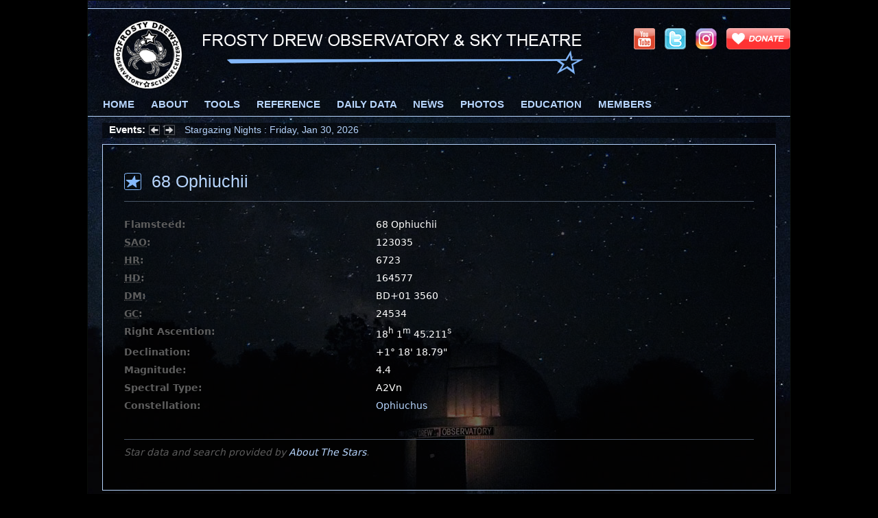

--- FILE ---
content_type: text/html; charset=UTF-8
request_url: https://frostydrew.org/stars.dc/star/id-123035/
body_size: 4987
content:
<!DOCTYPE html>
<html lang="en" prefix="og: http://ogp.me/ns# fb: http://ogp.me/ns/fb#">
<head>

	<meta charset="utf-8" />

	<title>68 Ophiuchii - Frosty Drew Observatory &amp; Sky Theatre</title>

	<meta name="description" content="Stars, luminous balls of plasma held together by gravity, are responsible for all natural light in our sky. The Milky Way Galaxy is estimated to contain no less than 200 billion stars. Extensive catalogs of stars have been created to keep track of the endless number of stars that we discover." />
	<meta name="author" content="Scott MacNeill" />

	<meta property="og:title" content="68 Ophiuchii" />
	<meta property="og:description" content="Stars, luminous balls of plasma held together by gravity, are responsible for all natural light in our sky. The Milky Way Galaxy is estimated to contain no less than 200 billion stars. Extensive catalogs of stars have been created to keep track of the endless number of stars that we discover." />
	<meta property="og:type" content="website" />
	<meta property="og:image" content="https://frostydrew.org/graphics/star_data.png" />
	<meta property="og:url" content="https://frostydrew.org/stars.dc/star/id-123035/" />
	<meta property="og:site_name" content="Frosty Drew Observatory &amp; Sky Theatre" />
	<meta property="fb:admins" content="100001721474276" />

	<meta name="viewport" content="width=device-width, minimum-scale=1, initial-scale=1" />

	<link href="/libraries/_root/css/defaults.css" rel="stylesheet" type="text/css" />
	<link href="/libraries/css/fdo_v2.css?v2367" media="screen" rel="stylesheet" type="text/css" />
	<link href="/libraries/css/fdo_v2.print.css?v2217" media="print" rel="stylesheet" type="text/css" />
	<link href="/libraries/css/Ticker.css" rel="stylesheet" type="text/css" />

	<!--[if lt IE 9]>
		<link href="/libraries/css/fdo_ie.css" media="screen" rel="stylesheet" type="text/css" />
	<![endif]-->

	<!--[if lt IE 8]>
		<link href="/libraries/css/fdo_ie7.css" media="screen" rel="stylesheet" type="text/css" />
	<![endif]-->


	<link href="/graphics/icons/fdo_favicon.ico" rel="shortcut icon" type="image/x-icon" />

	<link href="https://frostydrew.org/graphics/star_data.png" rel="image_src" />

	<link href="https://frostydrew.org/stars.dc/star/id-123035/" rel="canonical" />

	<!-- Google Analytics -->
	<script type="text/javascript">

		var _gaq = _gaq || [];

		_gaq.push(['_setAccount', 'UA-5090786-3']);

		_gaq.push(['_trackPageview']);

		(function() {

			var ga = document.createElement('script'); ga.type = 'text/javascript'; ga.async = true;

			ga.src = ('https:' == document.location.protocol ? 'https://ssl' : 'http://www') + '.google-analytics.com/ga.js';

			var s = document.getElementsByTagName('script')[0]; s.parentNode.insertBefore(ga, s);

		})();

	</script>
	<!-- /END Google Analytics -->

	<script type="text/javascript">

		/**
		 * Onloader function is called with window.onload.
		 * List any functions you want to initialize on window load
		 */
		function onloader () {



		}


		window.onload = onloader;

	</script>


</head>

<body>

<div id="star_data" class="horizon page">

	<div id="header">

		<ul class="social_community">

			<li><a class="type:menu_anchor" href="https://www.youtube.com/c/FrostyDrewObservatoryandScienceCenter" target="fdo_open" title="Subscribe to Frosty Drew Observatory and Science Center on YouTube"><img id="youtube_link" src="/images/sprite.gif" alt="Youtube icon" /></a></li>

			<li><a class="type:menu_anchor" href="https://x.com/FrostyDrewOBSY" target="fdo_open" title="Follow Frosty Drew Observatory and Science Center on X (Twitter)"><img id="twitter_link" src="/images/sprite.gif" alt="X icon" /></a></li>

<!--			<li><a class="type:menu_anchor" href="https://www.facebook.com/FrostyDrewObservatory" target="fdo_open" title="Facebook is Anti-Science, This Page is Defunct"><img id="facebook_link" src="/images/sprite.gif" alt="Facebook icon" /></a></li>-->

			<li><a class="type:menu_anchor" href="https://www.instagram.com/frostydrewobsy/" target="fdo_open" title="Follow Frosty Drew Observatory and Science Center on Instagram"><img id="instagram_link" src="/images/sprite.gif" alt="Instagram icon" /></a></li>

            <li><a class="type:menu_anchor" href="/donate.php?pss=fdo" title="Donate to Frosty Drew Observatory and Science Center"><img id="donate_link" src="/images/sprite.gif" alt="Donate icon" /></a></li>

			<li class="menu_icon"><a href="Javascript:void(0);" onclick="((document.getElementById('navigation').style.display != 'block') ? document.getElementById('navigation').style.display = 'block' : document.getElementById('navigation').style.display = 'none');"><img src="/graphics/icons/nav_31px.png" /></a></li>
		</ul>

		<a href="/"><h1 id="heading"><span><img src="/graphics/fdo_header_print.jpg" alt="Frosty Drew Observatory and Science Center" /></span></h1></a>

		<ul id="navigation">

			<li><a class="type:menu_anchor" href="/observatory/" title="Frosty Drew Observatory Home">Home</a></li>

			<li>

				<a class="type:menu_anchor" href="/observatory/about.php">About</a>

				<ul id="about_sub" class="sub_menu">

					<li><a class="type:menu_item" href="/about.php" title="Frosty Drew: A History">Who We Are</a></li>

					<li><a class="type:menu_item" href="/observatory/our_equipment.php" title="Frosty Drew Observatory: Our Equipment">Our Equipment</a></li>

					<li><a class="type:menu_item" href="/observatory/visiting.php" title="Frosty Drew Observatory: Planning your Visit">Visiting the Observatory</a></li>

				</ul>

			</li>

			<li><a class="type:menu_anchor" href="/observatory/tools.php" title="Frosty Drew Observatory Tools and Utilities">Tools</a></li>

			<li>

				<a class="type:menu_anchor" href="/observatory/reference.php">Reference</a>

				<ul id="reference_sub" class="sub_menu">

					<li><a class="type:menu_item" href="/stars.dc/constellations/" title="View a list of Stellar Constellations">Constellations</a></li>

					<li><a class="type:menu_item" href="/observatory/obsylifelist.php" title="View the Life List Frosty Drew Observatory Keeps">Observatory Life List</a></li>

					<li><a class="type:menu_item" href="/catalogs.dc/messier_objects/" title="View the Messier Catalog of Deep Sky Objects">Messier Catalog</a></li>

					<!--<li><a class="type:menu_item" href="/catalogs.dc/ngc_objects/" title="View the NGC Catalog of Deep Sky Objects">NGC Objects</a></li>-->

					<li><a class="type:menu_item" href="/solar_system_data.dc/solar_system_objects/" title="View all objects in our Solar System">Solar System</a></li>

					<li><a class="type:menu_item" href="/stars.dc/star_search/" title="Lookup Star Data">Star Data</a></li>

				</ul>

			</li>

			<li>

				<a class="type:menu_anchor" href="/observatory/daily.php">Daily Data</a>

				<ul id="daily_data_sub" class="sub_menu">

					<li><a class="type:menu_item" href="/observatory/moon_phases.php" title="View Daily Moon Phase Data">Moon Phase</a></li>

					<li><a class="type:menu_item" href="/observatory/sky_charts.php" title="View Daily Sky Chart Data">Sky Charts</a></li>

					<li><a class="type:menu_item" href="/observatory/solar_system_data.php" title="View Daily Solar System Data">Solar System</a></li>

				</ul>

			</li>

			<li>

				<a class="type:menu_anchor" href="/observatory/news.php">News</a>

				<ul id="news_sub" class="sub_menu">

					<li><a class="type:menu_item" href="/events.dc/upcoming_events/" title="View Frosty Drew Events">Events</a></li>

					<li><a class="type:menu_item" href="/publications.dc/get/group-log/tags-fdo/" title="View Frosty Drew Observatory Astronomer Blogs">Blogs</a></li>

					<li><a class="type:menu_item" href="/publications.dc/get/group-columns/tags-fdo/" title="View Frosty Drew Articles">Articles</a></li>

				</ul>

			</li>

			<!--<li><a class="type:menu_anchor" href="/events.dc/upcoming_events/pss-fdo/" title="View Frosty Drew Events">Events</a></li>-->

			<li><a class="type:menu_anchor" href="/media_galleries.dc/get/group-media/tags-fdo/" title="Frosty Drew Media Galleries">Photos</a></li>

			<li>

				<a class="type:menu_anchor" href="/observatory/education.php">Education</a>

				<ul id="education_sub" class="sub_menu">

					<li><a class="type:menu_item" href="/papers.dc/papers/" title="Scientific Papers introducing Astronomy Conceptually">Scientific Papers</a></li>

					<li><a class="type:menu_item" href="/observatory/lifelist.php" title="Frosty Drew Observatory Life List">Life List</a></li>

				</ul>

			</li>

			<li>

				<a class="type:menu_anchor" href="javascript:void(0);">Members</a>

				<ul id="media_sub" class="sub_menu">

					<li><a class="type:menu_item" href="/get_involved.php" title="Become a Frosty Drew Member">Become A Member</a></li>

					<li><a class="type:menu_item" href="javascript:void(0);" onclick="draw_login([this.parentNode.parentNode.offsetLeft, this.parentNode.parentNode.offsetTop - ((document.body.scrollTop) ? document.body.scrollTop : document.documentElement.scrollTop)], this, 'pss-fdo/', 'frostydrew.org');" title="Sign into your Frosty Drew Account">Sign In</a></li>

				</ul>

			</li>

		</ul>


	</div>


	<div id="sub_header">

		<ul id="events">

			<li class="event"><a href="/events.dc/show/event-1718/">Stargazing Nights : Friday, Jan 30, 2026</a></li>

			<li class="event"><a href="/events.dc/show/event-1720/">Stargazing Nights : Friday, Feb 6, 2026</a></li>

			<li class="event"><a href="/events.dc/show/event-1722/">Stargazing Nights : Friday, Feb 13, 2026</a></li>

			<li class="event"><a href="/events.dc/show/event-1724/">Stargazing Nights : Friday, Feb 20, 2026</a></li>

			<li class="event"><a href="/events.dc/show/event-1726/">Stargazing Nights : Friday, Feb 27, 2026</a></li>

			<li class="event"><a href="/events.dc/show/event-1694/">Under the Crimson Moon - Total Lunar Eclipse : Tuesday, Mar 3, 2026</a></li>

			<li class="event"><a href="/events.dc/show/event-1728/">Stargazing Nights : Friday, Mar 6, 2026</a></li>

			<li class="event"><a href="/events.dc/show/event-1730/">Stargazing Nights : Friday, Mar 13, 2026</a></li>

			<li class="event"><a href="/events.dc/show/event-1732/">Stargazing Nights : Friday, Mar 20, 2026</a></li>

			<li class="event"><a href="/events.dc/show/event-1624/">Stargazing Nights : Friday, Mar 27, 2026</a></li>

		</ul>
		<script type="text/javascript" src="/libraries/js/Ticker.js"></script>
		<script type="text/javascript">

			/** Setup and start events ticker */
			Ticker.create();
			Ticker.start();

		</script>

	</div>

	<div id="body">

		<div id="main_content">

			<div id="object_data">

				<h2 id="ss_object_name"><span>68 Ophiuchii</span></h2>

				<dl id="object_details">



					<dt>Flamsteed:</dt>

					<dd>68 Ophiuchii</dd>



					<dt><abbr title="Smithsonian Astrophysical Observatory">SAO</abbr>:</dt>

					<dd>123035</dd>

					<dt><abbr title="Harvard Revised">HR</abbr>:</dt>

					<dd>6723</dd>

					<dt><abbr title="Henry Draper">HD</abbr>:</dt>

					<dd>164577</dd>

					<dt><abbr title="Durchmusterung">DM</abbr>:</dt>

					<dd>BD+01 3560</dd>

					<dt><abbr title="Boss General">GC</abbr>:</dt>

					<dd>24534</dd>

					<dt>Right Ascention:</dt>

					<dd>18<sup>h</sup> 1<sup>m</sup> 45.211<sup>s</sup></dd>

					<dt>Declination:</dt>

					<dd>+1&deg; 18' 18.79"</dd>

					<dt>Magnitude:</dt>

					<dd>4.4</dd>

					<dt>Spectral Type:</dt>

					<dd>A2Vn</dd>

					<dt>Constellation:</dt>

					<dd><a href="/stars.dc/constellation/constellation-59/">Ophiuchus</a></dd>


				</dl>



			</div>

			<p class="attribute">Star data and search provided by <a href="http://informationaboutstars.com/" title="About The Stars" target="fdo_new">About The Stars</a>.</p>

		</div>

		<div id="bottom"></div>

	</div>

    <link href="/libraries/css/footer.css?v2100" media="screen" rel="stylesheet" type="text/css" />
    <link href="/libraries/css/footer.print.css?v2088" media="print" rel="stylesheet" type="text/css" />

    <div id="footer">

        <div id="address">

            <h3>Frosty Drew Memorial Fund, Inc.</h3>

            <ul>

                <li>Charlestown, Rhode Island 02813, USA</li>

                <li id="address_links"><a href="javascript:void(0);" onclick="draw_map();" title="Get Directions to Frosty Drew Observatory and Science Center"><span>Directions to Frosty Drew</span></a> / <a href="/contact.php" title="Contact Frosty Drew Observatory and Science Center">Contact Us</a></li>

                <li id="CopyRight">&copy; 2026 <a href="/usage_policy.php" title="View Frosty Drew Media and Works Usage Guidelines and Policy">Frosty Drew Memorial Fund, Inc. <span>Except where stated otherwise</span></a>.</li>

            </ul>

            <p><span>Created &amp; Hosted By: <a href="http://legionware.net/" title="Legionware: Evolving technology for non-profits" target="fdo_open">Legionware</a>.</span> <span>Technology for non-profits</span></p>

			<p>2026.01.29 11:42:19</p>

        </div>

		<div id="links">

			<ul>

				<li><a href="/observatory/" title="Frosty Drew Observatory &amp; Sky Theatre">Observatory &amp; Sky Theatre</a></li>

				<li><a href="/events" title="View Frosty Drew Observatory and Science Center Events">Events</a></li>

				<li><a href="/Visiting" title="Visiting Frosty Drew Observatory and Science Center">Visiting</a></li>

				<li><a href="/about.php" title="About Frosty Drew Memorial Fund, Inc">About Us</a></li>

                <li><a href="/get_involved.php" title="How can you get involved with Frosty Drew">Get Involved</a></li>

                <li><a href="/donate.php?pss=fdo" title="Donate to Frosty Drew Observatory. Please Help!">Donate</a></li>

                <li><a href="/mailing_lists.dc/get_mailing_lists/" title="Manage Your Frosty Drew Mailing List Subscriptions"><span>Mailing list Subscriptions</span></a></li>

                <li><a href="javascript:void(0);" onclick="draw_wish_lists();" title="View Frosty Drew Wish Lists. Please Help us meet our needs.">Wish List</a></li>

				<li><a href="/sitemap.php" title="View Frosty Drew Site Map">Site Map</a></li>

				<li><a href="/2020-contagion.php" title="Coronavirus Disease 2019 and Frosty Drew Observatory">COVID-19 and Frosty Drew</a></li>

                				<li><a href="/members.php" title="Login to Your Frosty Drew Account">Member Login</a></li>

			</ul>

		</div>

        <ul class="social_community">

			<li><a href="https://www.instagram.com/frostydrewobsy/" target="fdo_open" title="Follow Frosty Drew Observatory and Science Center on Instagram"><img id="instagram_link" src="/images/sprite.gif" alt="Instagram icon" /></a></li>

<!--            <li><a href="https://www.facebook.com/FrostyDrewObservatory" title="Connect with Frosty Drew Observatory &amp; Sky Theatre on Facebook" target="fdo_open"><img id="facebook_link" src="/images/sprite.gif" alt="Facebook icon" /></a></li> -->

            <li><a href="https://twitter.com/FrostyDrewOBSY" target="fdo_open" title="Follow Frosty Drew Observatory and Science Center on Twitter"><img id="twitter_link" src="/images/sprite.gif" alt="Twitter icon" /></a></li>

			<li><a href="https://www.youtube.com/c/FrostyDrewObservatoryandScienceCenter" target="fdo_open" title="Subscribe to Frosty Drew Observatory and Science Center on YouTube"><img id="youtube_link" src="/images/sprite.gif" alt="Youtube icon" /></a></li>

			<li><a href="/donate.php?pss=fdo" title="Donate to Frosty Drew Observatory &amp; Sky Theatre"><img id="donate_link" src="/images/sprite.gif" alt="Donate to Frosty Drew icon" /></a></li>

        </ul>

	</div>

	<script type="application/ld+json">

		{
			"@context" : "http://schema.org",
			"@type" : "Organization",
			"name" : "Frosty Drew Observatory and Science Center",
			"url" : "https://frostydrew.org",
			"sameAs" : [
				"https://twitter.com/FrostyDrewOBSY",
				"https://www.facebook.com/FrostyDrewObservatory",
				"https://www.yelp.com/biz/frosty-drew-observatory-and-science-center-charlestown",
				"https://www.instagram.com/frostydrewobsy/",
				"https://www.youtube.com/c/FrostyDrewObservatoryandScienceCenter"
			],
			"address" : {
				"@type" : "PostalAddress",
				"streetAddress" : "62 Park Lane",
				"addressLocality" : "Charlestown",
				"addressRegion" : "RI",
				"postalCode" : "02813",
				"addressCountry" : "US"
			}
		}

	</script>

</div>

<script type="text/javascript" src="/libraries/_root/js/corefunctions.js"></script>
<script type="text/javascript" src="/libraries/_root/js/form_secure.js"></script>
<script type="text/javascript" src="/libraries/_root/js/Boxel.js"></script>
<script type="text/javascript" src="/libraries/_root/js/ajax_handler.js"></script>
<script type="text/javascript" src="/libraries/_root/js/menu_drop.js"></script>
<script type="text/javascript" src="/libraries/js/fdo_layers.js"></script>
<script type="text/javascript">

	/** Setup drop down menu's */
	menu_drop.setup();


</script>

</body>
</html>

--- FILE ---
content_type: application/javascript
request_url: https://frostydrew.org/libraries/_root/js/ajax_handler.js
body_size: 1440
content:
/**
 * CopyRight 2017 Scott MacNeill. All rights reserved
 * @author Scott MacNeill <macneill.scott@gmail.com>
 * @copyright (c) 2017, Scott MacNeill. All rights reserved
 */

var ajax_handler={scope:this,ajax_uri:"",xml_data:"",xml_connect:function(){var xml_obj;ActiveX=new Array("new ActiveXObject('Msxml2.XMLHTTP')","new ActiveXObject('Microsoft.XMLHTTP')","new XMLHttpRequest()");for(i in ActiveX){try{xml_obj=eval(ActiveX[i])}catch(e){continue}break}return xml_obj},parse_xml_response:function(e){if(window.DOMParser)xml_parser=new DOMParser,response=xml_parser.parseFromString(e,"application/xml");else{if("undefined"==typeof ActiveXObject)return e;response=new ActiveXObject("Microsoft.XMLDOM"),response.loadXML(e)}return response},xml_request:function(e,n){return(n=void 0!==n)||Boxel.draw("window","jax_loading","loading",!1,"<div>Loading XML ...</div>"),xml_obj=this.xml_connect(),xml_obj.open("GET",e,!1),xml_obj.send(null),this.xml_data=this.parse_xml_response(xml_obj.responseText),delete xml_obj,n||Boxel.un_draw("loading"),this.xml_data},xml_submit:function(e,n,o){return(o=void 0!==o)||Boxel.draw("window","jax_loading","loading",!1,"<div>Loading XML ...</div>"),xml_obj=this.xml_connect(),xml_obj.open("POST",e,!1),xml_obj.setRequestHeader("Content-Type","application/x-www-form-urlencoded"),xml_obj.send(n),this.xml_data=parse_xml_response(xml_obj.responseText),o||Boxel.un_draw("loading"),this.xml_data}};